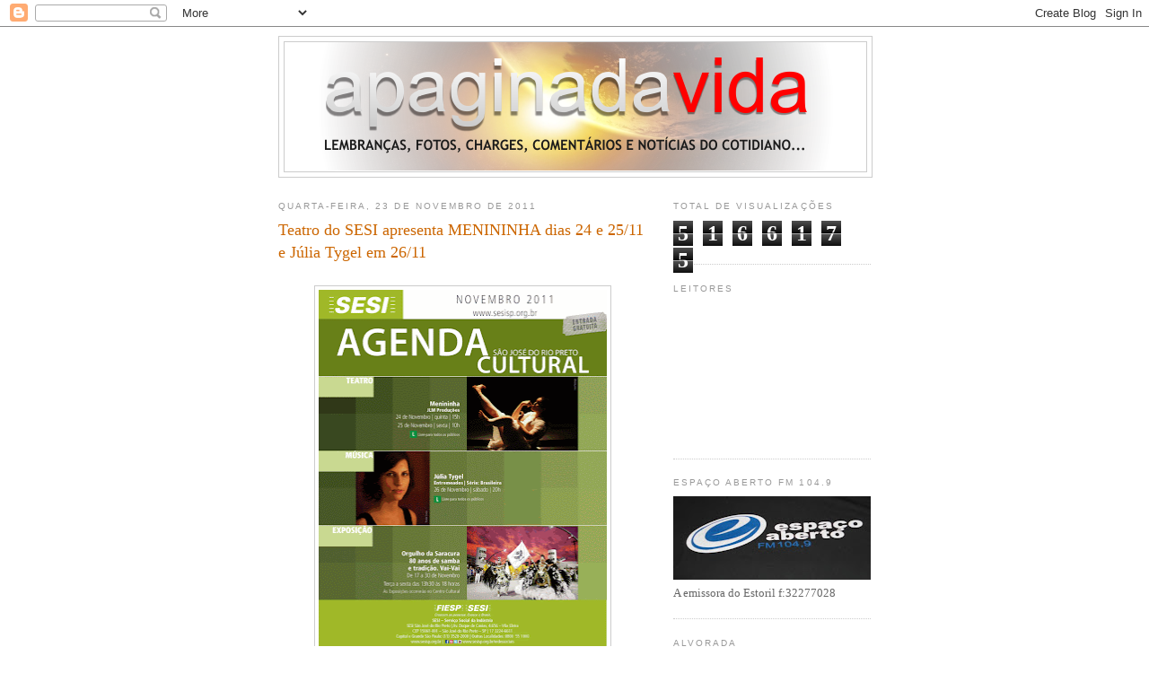

--- FILE ---
content_type: text/html; charset=UTF-8
request_url: https://apaginadavida.blogspot.com/b/stats?style=BLACK_TRANSPARENT&timeRange=ALL_TIME&token=APq4FmDsgzMFPqWn7rT131As4yh4DVbFKX-JUs4v-IKYE1TfPEReTt35apE1I0f16Hxa_vcb0p0u_sP9pdnrNRKU8YpAWU88PQ
body_size: -20
content:
{"total":5166175,"sparklineOptions":{"backgroundColor":{"fillOpacity":0.1,"fill":"#000000"},"series":[{"areaOpacity":0.3,"color":"#202020"}]},"sparklineData":[[0,16],[1,9],[2,10],[3,10],[4,7],[5,7],[6,5],[7,2],[8,2],[9,4],[10,7],[11,8],[12,19],[13,23],[14,18],[15,16],[16,19],[17,16],[18,6],[19,12],[20,9],[21,100],[22,63],[23,25],[24,30],[25,22],[26,25],[27,22],[28,22],[29,13]],"nextTickMs":100000}

--- FILE ---
content_type: text/html; charset=utf-8
request_url: https://accounts.google.com/o/oauth2/postmessageRelay?parent=https%3A%2F%2Fapaginadavida.blogspot.com&jsh=m%3B%2F_%2Fscs%2Fabc-static%2F_%2Fjs%2Fk%3Dgapi.lb.en.2kN9-TZiXrM.O%2Fd%3D1%2Frs%3DAHpOoo_B4hu0FeWRuWHfxnZ3V0WubwN7Qw%2Fm%3D__features__
body_size: 163
content:
<!DOCTYPE html><html><head><title></title><meta http-equiv="content-type" content="text/html; charset=utf-8"><meta http-equiv="X-UA-Compatible" content="IE=edge"><meta name="viewport" content="width=device-width, initial-scale=1, minimum-scale=1, maximum-scale=1, user-scalable=0"><script src='https://ssl.gstatic.com/accounts/o/2580342461-postmessagerelay.js' nonce="zN-JeuwLG8-YbzIfj7SB6w"></script></head><body><script type="text/javascript" src="https://apis.google.com/js/rpc:shindig_random.js?onload=init" nonce="zN-JeuwLG8-YbzIfj7SB6w"></script></body></html>

--- FILE ---
content_type: text/html; charset=utf-8
request_url: https://www.google.com/recaptcha/api2/aframe
body_size: 268
content:
<!DOCTYPE HTML><html><head><meta http-equiv="content-type" content="text/html; charset=UTF-8"></head><body><script nonce="I2x2meKNXROwUhH4qmEuyQ">/** Anti-fraud and anti-abuse applications only. See google.com/recaptcha */ try{var clients={'sodar':'https://pagead2.googlesyndication.com/pagead/sodar?'};window.addEventListener("message",function(a){try{if(a.source===window.parent){var b=JSON.parse(a.data);var c=clients[b['id']];if(c){var d=document.createElement('img');d.src=c+b['params']+'&rc='+(localStorage.getItem("rc::a")?sessionStorage.getItem("rc::b"):"");window.document.body.appendChild(d);sessionStorage.setItem("rc::e",parseInt(sessionStorage.getItem("rc::e")||0)+1);localStorage.setItem("rc::h",'1769018122057');}}}catch(b){}});window.parent.postMessage("_grecaptcha_ready", "*");}catch(b){}</script></body></html>